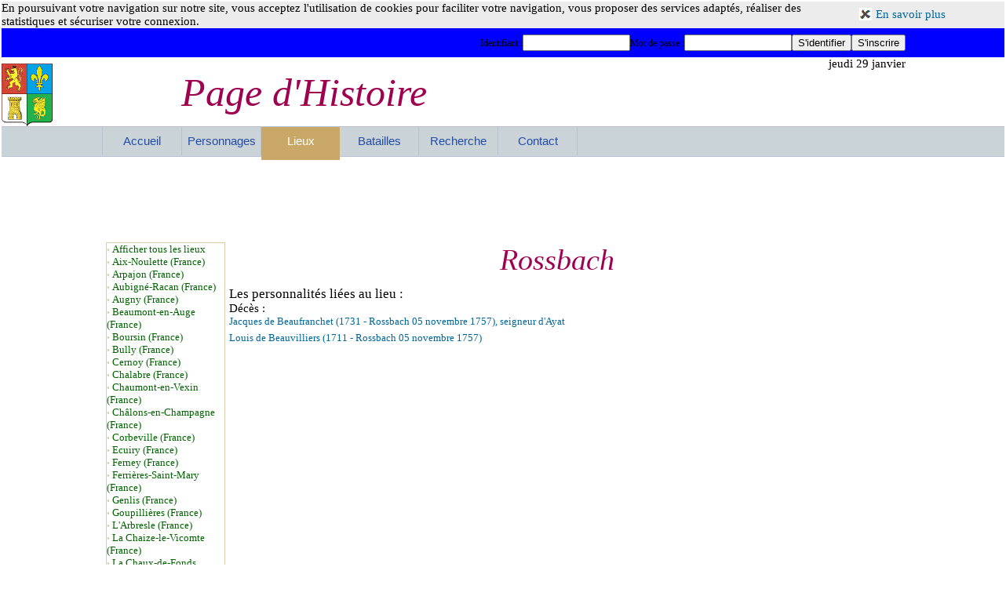

--- FILE ---
content_type: text/html
request_url: https://www.pagedhistoire.com/lieu/5989/Rossbach.php
body_size: 16514
content:
<!DOCTYPE HTML PUBLIC "-//W3C//DTD HTML 4.01 Transitional//EN" "http://www.w3.org/TR/html4/loose.dtd">
<html>
<head>
<meta name="description" content="PageDHistoire, site d'informations historiques et généalogiques. Fiche de Rossbach">
<meta name="keywords" content="histoire, histoire de France, généalogie, personnage historique, personnages historiques, bataille, batailles, dynastie, dynasties">
<title>Rossbach</title>
<meta http-equiv="Content-Language" content="fr,be,ca">
<meta http-equiv="Content-Type" content="text/html; charset=iso-8859-1">
<META NAME="category" content="histoire">
<meta name="robots" content="index, follow, all">
<META NAME="distribution" content="GLOBAL">
<META NAME="revisit-after" content="2 DAY">
<META NAME="copyright" content="Masi Technologies 2004-2012">
<META NAME="identifier-url" content="http://www.pagedhistoire.com">
<link rel="shortcut icon" type="image/x-icon" href="/images/favicon.ico">
<link rel="stylesheet" type="text/css" href="/css/style_global.css">
<link rel="stylesheet" type="text/css" href="/css/style_fonte.css">
<link rel="stylesheet" type="text/css" href="/css/forum.css">
<style type="text/css">
body {background-image: url(../images/fond4.jpg);}
.degrade {
background-image:-moz-linear-gradient(,white);
background-image:-webkit-linear-gradient(,white);
background-image:-o-linear-gradient(,white);
background-image:-ms-linear-gradient(,white);
background-image:linear-gradient(,white);
filter:progid:DXImageTransform.Microsoft.Gradient(GradientType=0,
 StartColorStr='',EndColorStr='white');
}
.degradin {
background-image:-moz-linear-gradient(white,);
background-image:-webkit-linear-gradient(white,);
background-image:-o-linear-gradient(white,);
background-image:-ms-linear-gradient(white,);
background-image:linear-gradient(white,);
filter:progid:DXImageTransform.Microsoft.Gradient(GradientType=0,
 StartColorStr='white',EndColorStr='');
}
.degradina {
background-image:-moz-linear-gradient(,white);
background-image:-webkit-linear-gradient(,white);
background-image:-o-linear-gradient(,white);
background-image:-ms-linear-gradient(,white);
background-image:linear-gradient(,white);
filter:progid:DXImageTransform.Microsoft.Gradient(GradientType=0,
 StartColorStr='',EndColorStr='white');
}
.ligne9{ 
	background-color: ##FFFFFF;
	border-left-style: solid;
	border-right-style: solid;
	border-top-style: solid;
	border-bottom-style: solid;
	border-width: 1px;
	font-size : 11px;
	color: #DDCCAA;
}
.cadre9{ 
	background-color: ##FFFFFF;
	border-left-style: solid;
	border-right-style: solid;
	border-top-style: solid;
	border-bottom-style: solid;
	border-width: 1px;
	border-color:#DDCCAA;
	margin:3px;
	padding:3px;
}
.limite{width:1024px;}
.limite1{width:100%;}
.limite2{width:100%;}
.limite3{width:100%;}
.limite4{width:;}
.limite5{width:100%;}
.limite6{width:100%;}
.limite7{width:100%;}
@media all and (max-width:1024px){
.limite,.limite1,.limite2,.limite3,.limite4,.limite5,.limite6,.limite7{width:100%;}
}
</style><script type="text/javascript" src="/fonctions/fonctions.js"></script>
<script type="text/javascript" src="/fonctions/over.js"></script>
<script type="text/javascript" src="https://apis.google.com/js/plusone.js">
  {lang: 'fr'}
</script>
<script type="text/javascript">
<!--
window.onload = function() {setFooter();}
window.onresize = function() {setFooter();}
//-->
</script>
<!--[if lte IE 9]> 
<link rel="stylesheet" media="screen" type="text/css" href="/css/style_global_IE.css">
 <![endif]--> 
<link rel="stylesheet" type="text/css" href="/css/style_ecran.css">
</head>
<body style="background-color:;background-position: right bottom;" leftmargin=2 marginwidth=2 topmargin=2 marginheight=2 class="degrade">
<div id="page" class="limite1">
<div class="page-fixe cadreN limite1" style="background-color:white;">
	<div class="colonned" style="background-color:rgba(224,224,224,0.6);">
	<div class="colonne">
		<div class="colonne separ marge" style="width:85%;">En poursuivant votre navigation sur notre site, vous acceptez l'utilisation de cookies pour faciliter votre navigation, vous proposer des services adaptés, réaliser des statistiques et sécuriser votre connexion.</div>
                <div class="espace2 colonne marge"><a href="/trtcookie.php" title="Fermer"><img src="/images/navi/icolien3.gif"></a></div>
                <div class="espace2 colonne separ"><a href="/cookies.php" title="Consulter la politique du site sur les cookies">En savoir plus</a></div>
	</div>
</div><div class="clear"></div><div class="haut2a limite2" style="background-color:blue;">
	<div class="millieu limite">
		<div class="colonned">
			<div class="colonne">
				<form name="identification" action="/trtident.php" method="post">
							<div class="espace3 colonne separ"><span class="gen">Identifiant :</span></div>
                					<div class="espace2 colonne separ"><input type="text" name="login" size="15" maxlength="40" /></div>
							<div class="espace3 colonne separ"><span class="gen">Mot de passe :</span></div>
                					<div class="espace2 colonne separ"><input type="password" name="password" size="15" maxlength="32" /></div>
                					<div class="espace2 colonne separ">
                					<input type="submit" name="submit" class="mainoption" value="S'identifier"/></div>
                					<div class="espace2 colonne">
                					<input type="submit" name="inscript" class="mainoption" value="S'inscrire"></div>
				</form>
			</div>
	</div>
	</div>
</div>
<div class="limite3" style="background-color:white;height:1px;">
	<div class="millieu date limite">jeudi 29 janvier</div>
	</div>
<div class="limite3" style="background-color:white;height:72px;">
	 	     	<div class="colonne" style="margin-top:-8px;">
			<a href="/index.php"><img alt="" title="" src="/images/navi/pdh.png" align="center" style="border:0;width:100%;">
			</a>				
		</div>
		<div class="titre millieu colonne ">Page d'Histoire</div>
		<div class="millieu date" style="margin-top:15px;">
			<g:plusone size="small"></g:plusone>
		</div>
	</div>
<div class="millieu alerte">
</div>
<div class="clear"></div>	<style type="text/css">
		ul ul {display: none; position: absolute; top: 37px; margin:0px; padding: 0px; border: 1px solid #B0B0B0;}
		li {right:40px;top:-15px;list-style-type: none; position: relative; width: 100px; background-color: #E0E0E0; margin: 0px}
		li:hover, li.sfhover {background-color: #E0E0E0;}
		li:hover ul.niveau2, li li:hover, li.sfhover ul.niveau2, li li.sfhover {display: block;}
		li.deux {background-position:right;width:200px;left:0px;top:0px;background-color: rgba(224, 224, 224, 0.6); }
		ul.niveau2 {width:200px;background-color: #E0E0E0;left:-50px;z-index:1;background-color: rgba(224, 224, 224, 0.6);}
	</style>
<div class="limite5" style="background-color:#EFEFEF;">
<div class="bandeau">
<div class="haut2a millieu limite">
<div class="hautbandeau1 haut2"><a href="/index.php"  class="optionbandeau haut1" title="Retour à la page d'accueil">Accueil</a></div>
		<div class="hautbandeau haut2"><a href="/personne.php"  class="optionbandeau haut1" title="Personnages">Personnages</a></div>
		<div class="hautbandeau2 haut2b"><a href="/lieu.php"  class="selectbandeau haut1" title="Lieux">Lieux</a></div>
		<div class="hautbandeau haut2"><a href="/bataille.php"  class="optionbandeau haut1" title="Batailles">Batailles</a></div>
					<div class="hautbandeau haut2">
				<ul class=""><li class="hautbandeau haut2 centrer">
				<a href="/recherche.php"  class="optionbandeau haut1" title="Rechercher">Recherche</a>
				<ul class="niveau2">
					<li class="deux date2">
						<form name="recherche" action="/trtrech.php" method="post">
                					<input style="width:161px;" type="text" name="recherche" maxlength="60" value="Votre Recherche" onfocus="if(this.value=='Votre Recherche')this.value='';" onblur="if(this.value=='')this.value='Votre Recherche';" />
	              					<input border=0 src="/images/navi/recherche.png" type="image"Value="submit" align="middle" title="Lancer la recherche" alt="Lancer la recherche"> 
							<input type="hidden" name="critere" value="rechbandeau">	
						</form>
					</li>
					<li class="deux date2"><a href="/recherche.php"  title="Faire une recherche avancée">Recherche avancée</a></li>
				</ul>
				</li></ul>
			</div>
		<div class="hautbandeau haut2"><a href="/contact.php"  class="optionbandeau haut1" title="Nous contacter">Contact</a></div>
		</div>
</div></div>
<div class="clear"></div>
<div class="clear"></div><div id="centrerpub">
<script async src="//pagead2.googlesyndication.com/pagead/js/adsbygoogle.js"></script>

<!-- 728x90, date de création 02/07/08 -->

<ins class="adsbygoogle"
     
style="display:inline-block;width:728px;height:90px"
     
data-ad-client="ca-pub-1296058914507169"
     
data-ad-slot="0697556725"></ins>

<script>
(adsbygoogle = window.adsbygoogle || []).push({});

</script>
</div>
<div class="clear"></div>
<div class="limite6" style="background-color:#FFFFFF;">
	<div class="millieu limite">
	                    	<!--- Debut sélection des articles -->
                    	                    	<!--- Fin sélection des articles -->
				<div id="cadre" class="wrapper clear">
				<div class="container">
					    				   	<div style='width:98%;'>
							<div class="cadrart0 fonte0" style="color:#000000;font-size:12px;background-color:white;">
					<div align=center>	<div class="ligne9 date2 colonne marge" style="width:150px;text-align:left;">
	<div class="deroule">
		<div>&#149;&nbsp;<a href="/lieu/0/liste.php" class="liste taille13">Afficher tous les lieux</a></div><div>&#149;&nbsp;<a href="/lieu/6019/Aix-Noulette.php" class="liste taille13">Aix-Noulette (France)</a></div><div>&#149;&nbsp;<a href="/lieu/5984/Arpajon.php" class="liste taille13">Arpajon (France)</a></div><div>&#149;&nbsp;<a href="/lieu/5990/Aubigné-Racan.php" class="liste taille13">Aubigné-Racan (France)</a></div><div>&#149;&nbsp;<a href="/lieu/6015/Augny.php" class="liste taille13">Augny (France)</a></div><div>&#149;&nbsp;<a href="/lieu/5987/Beaumont-en-Auge.php" class="liste taille13">Beaumont-en-Auge (France)</a></div><div>&#149;&nbsp;<a href="/lieu/6010/Boursin.php" class="liste taille13">Boursin (France)</a></div><div>&#149;&nbsp;<a href="/lieu/6008/Bully.php" class="liste taille13">Bully (France)</a></div><div>&#149;&nbsp;<a href="/lieu/6011/Cernoy.php" class="liste taille13">Cernoy (France)</a></div><div>&#149;&nbsp;<a href="/lieu/6000/Chalabre.php" class="liste taille13">Chalabre (France)</a></div><div>&#149;&nbsp;<a href="/lieu/5992/Chaumont-en-Vexin.php" class="liste taille13">Chaumont-en-Vexin (France)</a></div><div>&#149;&nbsp;<a href="/lieu/6009/Châlons-en-Champagne.php" class="liste taille13">Châlons-en-Champagne (France)</a></div><div>&#149;&nbsp;<a href="/lieu/6013/Corbeville.php" class="liste taille13">Corbeville (France)</a></div><div>&#149;&nbsp;<a href="/lieu/6012/Ecuiry.php" class="liste taille13">Ecuiry (France)</a></div><div>&#149;&nbsp;<a href="/lieu/5995/Ferney.php" class="liste taille13">Ferney (France)</a></div><div>&#149;&nbsp;<a href="/lieu/5996/Ferrières-Saint-Mary.php" class="liste taille13">Ferrières-Saint-Mary (France)</a></div><div>&#149;&nbsp;<a href="/lieu/6006/Genlis.php" class="liste taille13">Genlis (France)</a></div><div>&#149;&nbsp;<a href="/lieu/6014/Goupillières.php" class="liste taille13">Goupillières (France)</a></div><div>&#149;&nbsp;<a href="/lieu/5985/L_Arbresle.php" class="liste taille13">L'Arbresle (France)</a></div><div>&#149;&nbsp;<a href="/lieu/5991/La_Chaize-le-Vicomte.php" class="liste taille13">La Chaize-le-Vicomte (France)</a></div><div>&#149;&nbsp;<a href="/lieu/13553/La_Chaux-de-Fonds.php" class="liste taille13">La Chaux-de-Fonds (Suisse)</a></div><div>&#149;&nbsp;<a href="/lieu/5988/La_Réole.php" class="liste taille13">La Réole (France)</a></div><div>&#149;&nbsp;<a href="/lieu/6003/Limoux.php" class="liste taille13">Limoux (France)</a></div><div>&#149;&nbsp;<a href="/lieu/5983/Maguzzano.php" class="liste taille13">Maguzzano (Italie)</a></div><div>&#149;&nbsp;<a href="/lieu/6017/Mantes-la-Jolie.php" class="liste taille13">Mantes-la-Jolie (France)</a></div><div>&#149;&nbsp;<a href="/lieu/6016/Marsaglia.php" class="liste taille13">Marsaglia (Italie)</a></div><div>&#149;&nbsp;<a href="/lieu/5993/Neuville-les-This.php" class="liste taille13">Neuville-les-This (France)</a></div><div>&#149;&nbsp;<a href="/lieu/6001/Nébias.php" class="liste taille13">Nébias (France)</a></div><div>&#149;&nbsp;<a href="/lieu/6002/Pezens.php" class="liste taille13">Pezens (France)</a></div><div>&#149;&nbsp;<a href="/lieu/6005/Pressigny.php" class="liste taille13">Pressigny (France)</a></div><div>&#149;&nbsp;<a href="/lieu/6007/Romont.php" class="liste taille13">Romont (France)</a></div><div>&#149;&nbsp;<a href="/lieu/5989/Rossbach.php" class="liste taille13">Rossbach (Allemagne)</a></div><div>&#149;&nbsp;<a href="/lieu/5999/Saint-Cyr-sous-Dourdan.php" class="liste taille13">Saint-Cyr-sous-Dourdan (France)</a></div><div>&#149;&nbsp;<a href="/lieu/6020/Saint-Denis-sur-Sarthon.php" class="liste taille13">Saint-Denis-sur-Sarthon (France)</a></div><div>&#149;&nbsp;<a href="/lieu/6004/Saint-Gothard.php" class="liste taille13">Saint-Gothard (Hongrie)</a></div><div>&#149;&nbsp;<a href="/lieu/5986/Saint-Quentin-les-Anges.php" class="liste taille13">Saint-Quentin-les-Anges (France)</a></div><div>&#149;&nbsp;<a href="/lieu/5997/Tarente.php" class="liste taille13">Tarente (Italie)</a></div><div>&#149;&nbsp;<a href="/lieu/5998/Thoune.php" class="liste taille13">Thoune (Suisse)</a></div><div>&#149;&nbsp;<a href="/lieu/6018/la_Villotte.php" class="liste taille13">la Villotte (France)</a></div>	</div></div>
	<div><h1 class="texte_liste_titre">Rossbach</h1></div>
	<div class="date2 taille13 fonte7">
		<div style="width:58%;" class="colonne"><div class="centrer taille17">Les personnalités liées au lieu :</div><div class="taille15">Décès :</div><div class="saut"><a href="/personne/117131/Jacques_de_Beaufranchet.php">Jacques de Beaufranchet (1731  - Rossbach 05 novembre 1757),  seigneur d'Ayat</a>
</div><div class="saut"><a href="/personne/78177/Louis_de_Beauvilliers.php">Louis de Beauvilliers (1711  - Rossbach 05 novembre 1757)</a>
</div></div>
			<div class="colonne" style="width:24%;">
							</div>
		<div class="espace3">
								</div>
	</div>							</div></div>
    					</div>
									</div>
				</div>
				<div>
	</div>

	<div>
	</div>
	</div></div>
<div class="haut1"></div>
  	<div class="footer" style="background-color:white;">
	<div class="clear2"></div>
<div class="limite7" style="background-color:blue;">
	<div class="millieu basdepage limite">
		<div class="txt_Info_Acc millieu5 colonne total"><div class="total">Avertissements : Les filiations, dates, évènements, graphies indiqués sur le site sont ceux le plus communément admis ou utilisés. Les informations fournies ne remplacent pas les différentes sources d'origine auquel il convient de se reporter. Certaines dates peuvent être différentes de celles présentées par d'autres sources selon qu'elles utilisent le calendrier Grégorien ou le calendrier Julien.</div></div>
		<div class="colonne encadre2"><div class="total"><a href="http://www.pagedhistoire.com" class="lien" title="www.pagedhistoire.com" target="_blank"><img src="/images/lienext/0.png" border="1"></a></div><div class="taille13"><em>www.pagedhistoire.com</em>
		</div></div>
</div></div>
<div class="clear2"></div>
<div class="limite3" style="background-color:white;">
	<div class="limite">
		<div class="colonne">
      			<EM><FONT face=Century size=2 class="espace">généré par hortensys v3.1 &copy; Masi Interactive - 2005-2013 -</font></em>
			<FONT face=Century size=2>
			<a href="/apropos.php" class=lien2>page d'histoire</a> -
			<a href="/faq.php" class=lien2>FAQ</a> -
			<a href="/contact.php" class="lien2">Nous contacter</a> -
			<a href="/informations.php" class="lien2">Informations légales</a> -
			<a href="/plandusite.php" class="lien2">Plan du site</a>
			</font>
	</div></div>
	<div class="droite"><font face=Century size=2><a href="http://www.robothumb.com" class="lien2">Screenshots par Robothumb</a></font></div>
</div>
<div class="espace"></div>  	</div>
</div></div>
</body>
</html>


--- FILE ---
content_type: text/html; charset=utf-8
request_url: https://accounts.google.com/o/oauth2/postmessageRelay?parent=https%3A%2F%2Fwww.pagedhistoire.com&jsh=m%3B%2F_%2Fscs%2Fabc-static%2F_%2Fjs%2Fk%3Dgapi.lb.en.2kN9-TZiXrM.O%2Fd%3D1%2Frs%3DAHpOoo_B4hu0FeWRuWHfxnZ3V0WubwN7Qw%2Fm%3D__features__
body_size: 159
content:
<!DOCTYPE html><html><head><title></title><meta http-equiv="content-type" content="text/html; charset=utf-8"><meta http-equiv="X-UA-Compatible" content="IE=edge"><meta name="viewport" content="width=device-width, initial-scale=1, minimum-scale=1, maximum-scale=1, user-scalable=0"><script src='https://ssl.gstatic.com/accounts/o/2580342461-postmessagerelay.js' nonce="njQPc04T7KAVQcldxpis5A"></script></head><body><script type="text/javascript" src="https://apis.google.com/js/rpc:shindig_random.js?onload=init" nonce="njQPc04T7KAVQcldxpis5A"></script></body></html>

--- FILE ---
content_type: text/html; charset=utf-8
request_url: https://www.google.com/recaptcha/api2/aframe
body_size: 267
content:
<!DOCTYPE HTML><html><head><meta http-equiv="content-type" content="text/html; charset=UTF-8"></head><body><script nonce="4OZELDt_Ga0u-julh8t8IQ">/** Anti-fraud and anti-abuse applications only. See google.com/recaptcha */ try{var clients={'sodar':'https://pagead2.googlesyndication.com/pagead/sodar?'};window.addEventListener("message",function(a){try{if(a.source===window.parent){var b=JSON.parse(a.data);var c=clients[b['id']];if(c){var d=document.createElement('img');d.src=c+b['params']+'&rc='+(localStorage.getItem("rc::a")?sessionStorage.getItem("rc::b"):"");window.document.body.appendChild(d);sessionStorage.setItem("rc::e",parseInt(sessionStorage.getItem("rc::e")||0)+1);localStorage.setItem("rc::h",'1769664491786');}}}catch(b){}});window.parent.postMessage("_grecaptcha_ready", "*");}catch(b){}</script></body></html>